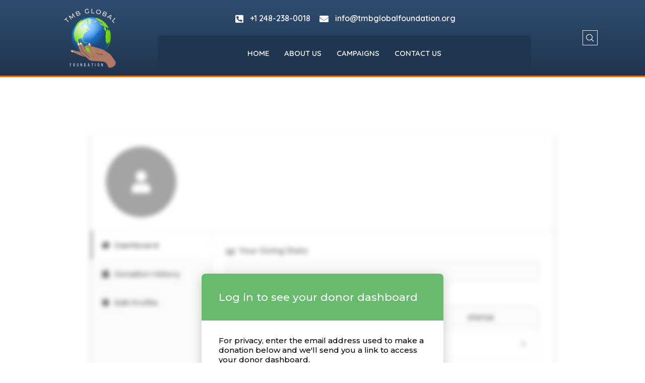

--- FILE ---
content_type: text/css
request_url: https://tmbglobalfoundation.org/wp-content/uploads/elementor/css/post-55.css?ver=1732327721
body_size: 357
content:
.elementor-kit-55{--e-global-color-primary:#E96A04;--e-global-color-secondary:#1EB8AE;--e-global-color-text:#7D8289;--e-global-color-accent:#E96A04;--e-global-color-2238290:#20354F;--e-global-color-ff71543:#FFFFFF;--e-global-color-41fffb8:#000000;--e-global-typography-primary-font-family:"Quicksand";--e-global-typography-primary-font-weight:600;--e-global-typography-secondary-font-family:"Quicksand";--e-global-typography-secondary-font-weight:400;--e-global-typography-text-font-family:"Quicksand";--e-global-typography-text-font-size:16px;--e-global-typography-text-font-weight:500;--e-global-typography-accent-font-family:"Quicksand";--e-global-typography-accent-font-size:14px;--e-global-typography-accent-font-weight:500;color:var( --e-global-color-text );font-family:"Quicksand", Sans-serif;font-size:18px;font-weight:500;line-height:1.5em;}.elementor-kit-55 button,.elementor-kit-55 input[type="button"],.elementor-kit-55 input[type="submit"],.elementor-kit-55 .elementor-button{background-color:var( --e-global-color-2238290 );font-family:"Quicksand", Sans-serif;font-size:14px;font-weight:700;text-transform:uppercase;letter-spacing:1.5px;color:var( --e-global-color-primary );border-style:solid;border-width:2px 2px 2px 2px;border-color:var( --e-global-color-ff71543 );border-radius:5px 5px 5px 5px;padding:15px 35px 15px 35px;}.elementor-kit-55 button:hover,.elementor-kit-55 button:focus,.elementor-kit-55 input[type="button"]:hover,.elementor-kit-55 input[type="button"]:focus,.elementor-kit-55 input[type="submit"]:hover,.elementor-kit-55 input[type="submit"]:focus,.elementor-kit-55 .elementor-button:hover,.elementor-kit-55 .elementor-button:focus{background-color:var( --e-global-color-primary );color:var( --e-global-color-ff71543 );}.elementor-kit-55 e-page-transition{background-color:#FFBC7D;}.elementor-kit-55 h1{color:var( --e-global-color-ff71543 );font-family:"Quicksand", Sans-serif;font-size:80px;font-weight:700;text-transform:capitalize;line-height:1em;}.elementor-kit-55 h2{color:var( --e-global-color-2238290 );font-family:"Quicksand", Sans-serif;font-size:50px;font-weight:700;text-transform:capitalize;line-height:1.2em;}.elementor-kit-55 h3{color:var( --e-global-color-ff71543 );font-family:"Quicksand", Sans-serif;font-size:40px;font-weight:700;text-transform:capitalize;line-height:1.2em;}.elementor-kit-55 h4{color:var( --e-global-color-2238290 );font-family:"Quicksand", Sans-serif;font-size:30px;font-weight:700;line-height:1.2em;}.elementor-kit-55 h5{color:var( --e-global-color-2238290 );font-family:"Quicksand", Sans-serif;font-size:26px;font-weight:700;text-transform:capitalize;line-height:1.2em;}.elementor-kit-55 h6{color:var( --e-global-color-2238290 );font-family:"Quicksand", Sans-serif;font-size:22px;font-weight:700;line-height:1.2em;}.elementor-section.elementor-section-boxed > .elementor-container{max-width:1140px;}.e-con{--container-max-width:1140px;}.elementor-widget:not(:last-child){margin-block-end:0px;}.elementor-element{--widgets-spacing:0px 0px;}{}h1.entry-title{display:var(--page-title-display);}.site-header{padding-right:0px;padding-left:0px;}@media(max-width:1024px){.elementor-kit-55 h1{font-size:55px;}.elementor-kit-55 h2{font-size:36px;}.elementor-kit-55 h4{font-size:22px;}.elementor-section.elementor-section-boxed > .elementor-container{max-width:1024px;}.e-con{--container-max-width:1024px;}}@media(max-width:767px){.elementor-kit-55 h1{font-size:42px;}.elementor-section.elementor-section-boxed > .elementor-container{max-width:767px;}.e-con{--container-max-width:767px;}}

--- FILE ---
content_type: text/css
request_url: https://tmbglobalfoundation.org/wp-content/uploads/elementor/css/post-27.css?ver=1732370856
body_size: 1335
content:
.elementor-27 .elementor-element.elementor-element-3efac4df > .elementor-container > .elementor-column > .elementor-widget-wrap{align-content:center;align-items:center;}.elementor-27 .elementor-element.elementor-element-3efac4df:not(.elementor-motion-effects-element-type-background), .elementor-27 .elementor-element.elementor-element-3efac4df > .elementor-motion-effects-container > .elementor-motion-effects-layer{background-color:transparent;background-image:linear-gradient(180deg, #2F4C71 0%, var( --e-global-color-2238290 ) 100%);}.elementor-27 .elementor-element.elementor-element-3efac4df{border-style:solid;border-width:0px 0px 3px 0px;border-color:var( --e-global-color-accent );transition:background 0.3s, border 0.3s, border-radius 0.3s, box-shadow 0.3s;padding:10px 0px 10px 0px;}.elementor-27 .elementor-element.elementor-element-3efac4df > .elementor-background-overlay{transition:background 0.3s, border-radius 0.3s, opacity 0.3s;}.elementor-27 .elementor-element.elementor-element-6fc11a95 > .elementor-widget-wrap > .elementor-widget:not(.elementor-widget__width-auto):not(.elementor-widget__width-initial):not(:last-child):not(.elementor-absolute){margin-bottom:0px;}.elementor-27 .elementor-element.elementor-element-6fc11a95 > .elementor-element-populated{padding:0px 15px 0px 15px;}.elementor-27 .elementor-element.elementor-element-ecd35df > .elementor-widget-container{margin:-20px 0px -40px 0px;padding:0px 0px 0px 0px;}.elementor-27 .elementor-element.elementor-element-ecd35df{text-align:left;}.elementor-27 .elementor-element.elementor-element-ecd35df img{width:190px;}.elementor-bc-flex-widget .elementor-27 .elementor-element.elementor-element-7a4af3d0.elementor-column .elementor-widget-wrap{align-items:flex-end;}.elementor-27 .elementor-element.elementor-element-7a4af3d0.elementor-column.elementor-element[data-element_type="column"] > .elementor-widget-wrap.elementor-element-populated{align-content:flex-end;align-items:flex-end;}.elementor-27 .elementor-element.elementor-element-7a4af3d0 > .elementor-widget-wrap > .elementor-widget:not(.elementor-widget__width-auto):not(.elementor-widget__width-initial):not(:last-child):not(.elementor-absolute){margin-bottom:0px;}.elementor-27 .elementor-element.elementor-element-7a4af3d0 > .elementor-element-populated{padding:0px 15px 0px 15px;}.elementor-27 .elementor-element.elementor-element-4532528 > .elementor-widget-container{margin:0px 0px 20px 0px;}.elementor-27 .elementor-element.elementor-element-4532528 .elementor-icon-list-icon i{color:var( --e-global-color-ff71543 );transition:color 0.3s;}.elementor-27 .elementor-element.elementor-element-4532528 .elementor-icon-list-icon svg{fill:var( --e-global-color-ff71543 );transition:fill 0.3s;}.elementor-27 .elementor-element.elementor-element-4532528 .elementor-icon-list-item:hover .elementor-icon-list-icon i{color:var( --e-global-color-accent );}.elementor-27 .elementor-element.elementor-element-4532528 .elementor-icon-list-item:hover .elementor-icon-list-icon svg{fill:var( --e-global-color-accent );}.elementor-27 .elementor-element.elementor-element-4532528{--e-icon-list-icon-size:18px;--icon-vertical-offset:0px;}.elementor-27 .elementor-element.elementor-element-4532528 .elementor-icon-list-icon{padding-right:5px;}.elementor-27 .elementor-element.elementor-element-4532528 .elementor-icon-list-item > .elementor-icon-list-text, .elementor-27 .elementor-element.elementor-element-4532528 .elementor-icon-list-item > a{font-size:16px;font-weight:600;}.elementor-27 .elementor-element.elementor-element-4532528 .elementor-icon-list-text{color:var( --e-global-color-ff71543 );transition:color 0.3s;}.elementor-27 .elementor-element.elementor-element-4532528 .elementor-icon-list-item:hover .elementor-icon-list-text{color:var( --e-global-color-accent );}.elementor-27 .elementor-element.elementor-element-7f6843ea .elementskit-menu-container{background-color:var( --e-global-color-2238290 );height:70px;border-radius:10px 10px 0px 0px;}.elementor-27 .elementor-element.elementor-element-7f6843ea .elementskit-menu-hamburger:hover{background-color:#ff5e13;}.elementor-27 .elementor-element.elementor-element-7f6843ea{z-index:15;}.elementor-27 .elementor-element.elementor-element-7f6843ea .elementskit-navbar-nav > li > a{font-family:"Quicksand", Sans-serif;font-size:15px;font-weight:600;text-transform:uppercase;color:var( --e-global-color-ff71543 );padding:0px 15px 0px 15px;}.elementor-27 .elementor-element.elementor-element-7f6843ea .elementskit-navbar-nav > li > a:hover{color:var( --e-global-color-accent );}.elementor-27 .elementor-element.elementor-element-7f6843ea .elementskit-navbar-nav > li > a:focus{color:var( --e-global-color-accent );}.elementor-27 .elementor-element.elementor-element-7f6843ea .elementskit-navbar-nav > li > a:active{color:var( --e-global-color-accent );}.elementor-27 .elementor-element.elementor-element-7f6843ea .elementskit-navbar-nav > li:hover > a{color:var( --e-global-color-accent );}.elementor-27 .elementor-element.elementor-element-7f6843ea .elementskit-navbar-nav > li:hover > a .elementskit-submenu-indicator{color:var( --e-global-color-accent );}.elementor-27 .elementor-element.elementor-element-7f6843ea .elementskit-navbar-nav > li > a:hover .elementskit-submenu-indicator{color:var( --e-global-color-accent );}.elementor-27 .elementor-element.elementor-element-7f6843ea .elementskit-navbar-nav > li > a:focus .elementskit-submenu-indicator{color:var( --e-global-color-accent );}.elementor-27 .elementor-element.elementor-element-7f6843ea .elementskit-navbar-nav > li > a:active .elementskit-submenu-indicator{color:var( --e-global-color-accent );}.elementor-27 .elementor-element.elementor-element-7f6843ea .elementskit-navbar-nav > li.current-menu-item > a{color:var( --e-global-color-ff71543 );}.elementor-27 .elementor-element.elementor-element-7f6843ea .elementskit-navbar-nav > li.current-menu-ancestor > a{color:var( --e-global-color-ff71543 );}.elementor-27 .elementor-element.elementor-element-7f6843ea .elementskit-navbar-nav > li.current-menu-ancestor > a .elementskit-submenu-indicator{color:var( --e-global-color-ff71543 );}.elementor-27 .elementor-element.elementor-element-7f6843ea .elementskit-navbar-nav > li > a .elementskit-submenu-indicator{color:var( --e-global-color-ff71543 );fill:var( --e-global-color-ff71543 );}.elementor-27 .elementor-element.elementor-element-7f6843ea .elementskit-navbar-nav > li > a .ekit-submenu-indicator-icon{color:var( --e-global-color-ff71543 );fill:var( --e-global-color-ff71543 );}.elementor-27 .elementor-element.elementor-element-7f6843ea .elementskit-navbar-nav .elementskit-submenu-panel > li > a{font-family:"Roboto", Sans-serif;font-size:15px;font-weight:400;padding:6px 0px 7px 0px;color:#000000;}.elementor-27 .elementor-element.elementor-element-7f6843ea .elementskit-navbar-nav .elementskit-submenu-panel > li > a:hover{color:#121147;}.elementor-27 .elementor-element.elementor-element-7f6843ea .elementskit-navbar-nav .elementskit-submenu-panel > li > a:focus{color:#121147;}.elementor-27 .elementor-element.elementor-element-7f6843ea .elementskit-navbar-nav .elementskit-submenu-panel > li > a:active{color:#121147;}.elementor-27 .elementor-element.elementor-element-7f6843ea .elementskit-navbar-nav .elementskit-submenu-panel > li:hover > a{color:#121147;}.elementor-27 .elementor-element.elementor-element-7f6843ea .elementskit-navbar-nav .elementskit-submenu-panel > li.current-menu-item > a{color:#707070 !important;}.elementor-27 .elementor-element.elementor-element-7f6843ea .elementskit-submenu-panel{padding:15px 15px 15px 25px;}.elementor-27 .elementor-element.elementor-element-7f6843ea .elementskit-navbar-nav .elementskit-submenu-panel{border-radius:0px 0px 0px 0px;min-width:220px;box-shadow:0px 0px 10px 0px rgba(0,0,0,0.12);}.elementor-27 .elementor-element.elementor-element-7f6843ea .elementskit-menu-hamburger{float:right;border-style:solid;border-color:var( --e-global-color-ff71543 );}.elementor-27 .elementor-element.elementor-element-7f6843ea .elementskit-menu-hamburger .elementskit-menu-hamburger-icon{background-color:var( --e-global-color-ff71543 );}.elementor-27 .elementor-element.elementor-element-7f6843ea .elementskit-menu-hamburger > .ekit-menu-icon{color:var( --e-global-color-ff71543 );}.elementor-27 .elementor-element.elementor-element-7f6843ea .elementskit-menu-hamburger:hover .elementskit-menu-hamburger-icon{background-color:rgba(255,255,255,0.5);}.elementor-27 .elementor-element.elementor-element-7f6843ea .elementskit-menu-hamburger:hover > .ekit-menu-icon{color:rgba(255,255,255,0.5);}.elementor-27 .elementor-element.elementor-element-7f6843ea .elementskit-menu-close{border-style:solid;border-color:var( --e-global-color-ff71543 );color:#ff5e13;}.elementor-27 .elementor-element.elementor-element-7f6843ea .elementskit-menu-close:hover{color:var( --e-global-color-ff71543 );}.elementor-27 .elementor-element.elementor-element-16fdf4ce.elementor-column > .elementor-widget-wrap{justify-content:flex-end;}.elementor-27 .elementor-element.elementor-element-16fdf4ce > .elementor-widget-wrap > .elementor-widget:not(.elementor-widget__width-auto):not(.elementor-widget__width-initial):not(:last-child):not(.elementor-absolute){margin-bottom:0px;}.elementor-27 .elementor-element.elementor-element-16fdf4ce > .elementor-element-populated{padding:0px 15px 0px 15px;}.elementor-27 .elementor-element.elementor-element-30c057e > .elementor-widget-container{margin:0px 0px 20px 0px;}.elementor-27 .elementor-element.elementor-element-30c057e .elementor-icon-list-icon i{color:var( --e-global-color-ff71543 );transition:color 0.3s;}.elementor-27 .elementor-element.elementor-element-30c057e .elementor-icon-list-icon svg{fill:var( --e-global-color-ff71543 );transition:fill 0.3s;}.elementor-27 .elementor-element.elementor-element-30c057e .elementor-icon-list-item:hover .elementor-icon-list-icon i{color:var( --e-global-color-accent );}.elementor-27 .elementor-element.elementor-element-30c057e .elementor-icon-list-item:hover .elementor-icon-list-icon svg{fill:var( --e-global-color-accent );}.elementor-27 .elementor-element.elementor-element-30c057e{--e-icon-list-icon-size:18px;--icon-vertical-offset:0px;}.elementor-27 .elementor-element.elementor-element-30c057e .elementor-icon-list-icon{padding-right:5px;}.elementor-27 .elementor-element.elementor-element-30c057e .elementor-icon-list-item > .elementor-icon-list-text, .elementor-27 .elementor-element.elementor-element-30c057e .elementor-icon-list-item > a{font-size:16px;font-weight:600;}.elementor-27 .elementor-element.elementor-element-30c057e .elementor-icon-list-text{color:var( --e-global-color-ff71543 );transition:color 0.3s;}.elementor-27 .elementor-element.elementor-element-30c057e .elementor-icon-list-item:hover .elementor-icon-list-text{color:var( --e-global-color-accent );}.elementor-27 .elementor-element.elementor-element-4f00af79{width:auto;max-width:auto;}.elementor-27 .elementor-element.elementor-element-4f00af79 > .elementor-widget-container{margin:0px 0px 0px 20px;}.elementor-27 .elementor-element.elementor-element-4f00af79 .ekit_navsearch-button{font-size:16px;border-style:solid;border-width:1px 1px 1px 1px;border-color:#EAEBF1;margin:5px 5px 5px 5px;padding:0px 0px 0px 0px;width:30px;height:30px;line-height:30px;text-align:center;}.elementor-27 .elementor-element.elementor-element-4f00af79 .ekit_navsearch-button svg{max-width:16px;}.elementor-27 .elementor-element.elementor-element-4f00af79 .ekit_navsearch-button, .elementor-27 .elementor-element.elementor-element-4f00af79 .ekit_search-button i{color:var( --e-global-color-ff71543 );}.elementor-27 .elementor-element.elementor-element-4f00af79 .ekit_navsearch-button svg path, .elementor-27 .elementor-element.elementor-element-4f00af79 .ekit_search-button svg path{stroke:var( --e-global-color-ff71543 );fill:var( --e-global-color-ff71543 );}@media(max-width:1024px){.elementor-bc-flex-widget .elementor-27 .elementor-element.elementor-element-7a4af3d0.elementor-column .elementor-widget-wrap{align-items:center;}.elementor-27 .elementor-element.elementor-element-7a4af3d0.elementor-column.elementor-element[data-element_type="column"] > .elementor-widget-wrap.elementor-element-populated{align-content:center;align-items:center;}.elementor-27 .elementor-element.elementor-element-4532528 > .elementor-widget-container{margin:0px 0px 20px 0px;}.elementor-27 .elementor-element.elementor-element-7f6843ea .elementskit-nav-identity-panel{padding:10px 0px 10px 0px;}.elementor-27 .elementor-element.elementor-element-7f6843ea .elementskit-menu-container{max-width:350px;border-radius:0px 0px 0px 0px;}.elementor-27 .elementor-element.elementor-element-7f6843ea .elementskit-navbar-nav > li > a{color:var( --e-global-color-ff71543 );padding:10px 15px 10px 15px;}.elementor-27 .elementor-element.elementor-element-7f6843ea .elementskit-navbar-nav > li > a:hover{color:var( --e-global-color-accent );}.elementor-27 .elementor-element.elementor-element-7f6843ea .elementskit-navbar-nav > li > a:focus{color:var( --e-global-color-accent );}.elementor-27 .elementor-element.elementor-element-7f6843ea .elementskit-navbar-nav > li > a:active{color:var( --e-global-color-accent );}.elementor-27 .elementor-element.elementor-element-7f6843ea .elementskit-navbar-nav > li:hover > a{color:var( --e-global-color-accent );}.elementor-27 .elementor-element.elementor-element-7f6843ea .elementskit-navbar-nav > li:hover > a .elementskit-submenu-indicator{color:var( --e-global-color-accent );}.elementor-27 .elementor-element.elementor-element-7f6843ea .elementskit-navbar-nav > li > a:hover .elementskit-submenu-indicator{color:var( --e-global-color-accent );}.elementor-27 .elementor-element.elementor-element-7f6843ea .elementskit-navbar-nav > li > a:focus .elementskit-submenu-indicator{color:var( --e-global-color-accent );}.elementor-27 .elementor-element.elementor-element-7f6843ea .elementskit-navbar-nav > li > a:active .elementskit-submenu-indicator{color:var( --e-global-color-accent );}.elementor-27 .elementor-element.elementor-element-7f6843ea .elementskit-navbar-nav > li.current-menu-item > a{color:var( --e-global-color-ff71543 );}.elementor-27 .elementor-element.elementor-element-7f6843ea .elementskit-navbar-nav > li.current-menu-ancestor > a{color:var( --e-global-color-ff71543 );}.elementor-27 .elementor-element.elementor-element-7f6843ea .elementskit-navbar-nav > li.current-menu-ancestor > a .elementskit-submenu-indicator{color:var( --e-global-color-ff71543 );}.elementor-27 .elementor-element.elementor-element-7f6843ea .elementskit-navbar-nav .elementskit-submenu-panel > li > a{padding:15px 15px 15px 15px;}.elementor-27 .elementor-element.elementor-element-7f6843ea .elementskit-navbar-nav .elementskit-submenu-panel{border-radius:0px 0px 0px 0px;}.elementor-27 .elementor-element.elementor-element-7f6843ea .elementskit-menu-hamburger{padding:8px 8px 8px 8px;width:45px;border-radius:3px;}.elementor-27 .elementor-element.elementor-element-7f6843ea .elementskit-menu-close{padding:8px 8px 8px 8px;margin:12px 12px 12px 12px;width:45px;border-radius:3px;}.elementor-27 .elementor-element.elementor-element-7f6843ea .elementskit-nav-logo > img{max-width:150px;max-height:150px;}.elementor-27 .elementor-element.elementor-element-7f6843ea .elementskit-nav-logo{margin:0px 0px 0px 0px;padding:0px 0px 0px 0px;}.elementor-27 .elementor-element.elementor-element-30c057e > .elementor-widget-container{margin:0px 0px 20px 0px;}}@media(min-width:768px){.elementor-27 .elementor-element.elementor-element-6fc11a95{width:20%;}.elementor-27 .elementor-element.elementor-element-7a4af3d0{width:67.664%;}.elementor-27 .elementor-element.elementor-element-16fdf4ce{width:12%;}}@media(max-width:1024px) and (min-width:768px){.elementor-27 .elementor-element.elementor-element-6fc11a95{width:30%;}.elementor-27 .elementor-element.elementor-element-16fdf4ce{width:100%;}}@media(max-width:767px){.elementor-27 .elementor-element.elementor-element-6fc11a95{width:60%;}.elementor-bc-flex-widget .elementor-27 .elementor-element.elementor-element-6fc11a95.elementor-column .elementor-widget-wrap{align-items:center;}.elementor-27 .elementor-element.elementor-element-6fc11a95.elementor-column.elementor-element[data-element_type="column"] > .elementor-widget-wrap.elementor-element-populated{align-content:center;align-items:center;}.elementor-27 .elementor-element.elementor-element-6fc11a95 > .elementor-element-populated{padding:0px 0px 0px 0px;}.elementor-27 .elementor-element.elementor-element-ecd35df > .elementor-widget-container{margin:-20px -20px -40px -20px;}.elementor-27 .elementor-element.elementor-element-ecd35df{text-align:center;}.elementor-27 .elementor-element.elementor-element-7a4af3d0{width:40%;}.elementor-bc-flex-widget .elementor-27 .elementor-element.elementor-element-7a4af3d0.elementor-column .elementor-widget-wrap{align-items:center;}.elementor-27 .elementor-element.elementor-element-7a4af3d0.elementor-column.elementor-element[data-element_type="column"] > .elementor-widget-wrap.elementor-element-populated{align-content:center;align-items:center;}.elementor-27 .elementor-element.elementor-element-4532528 > .elementor-widget-container{margin:15px 0px 15px 0px;}.elementor-27 .elementor-element.elementor-element-4532528{--e-icon-list-icon-size:20px;}.elementor-27 .elementor-element.elementor-element-4532528 .elementor-icon-list-item > .elementor-icon-list-text, .elementor-27 .elementor-element.elementor-element-4532528 .elementor-icon-list-item > a{font-size:16px;line-height:1.5em;}.elementor-27 .elementor-element.elementor-element-7f6843ea > .elementor-widget-container{margin:0px 30px 0px 0px;}.elementor-27 .elementor-element.elementor-element-7f6843ea .elementskit-menu-container{background-color:var( --e-global-color-2238290 );}.elementor-27 .elementor-element.elementor-element-7f6843ea .elementskit-navbar-nav > li > a{color:var( --e-global-color-ff71543 );}.elementor-27 .elementor-element.elementor-element-7f6843ea .elementskit-navbar-nav > li > a .elementskit-submenu-indicator{color:var( --e-global-color-ff71543 );fill:var( --e-global-color-ff71543 );}.elementor-27 .elementor-element.elementor-element-7f6843ea .elementskit-navbar-nav > li > a .ekit-submenu-indicator-icon{color:var( --e-global-color-ff71543 );fill:var( --e-global-color-ff71543 );}.elementor-27 .elementor-element.elementor-element-7f6843ea .elementskit-menu-hamburger{float:right;border-width:2px 2px 2px 2px;}.elementor-27 .elementor-element.elementor-element-7f6843ea .elementskit-menu-close{font-size:16px;border-width:2px 2px 2px 2px;}.elementor-27 .elementor-element.elementor-element-7f6843ea .elementskit-nav-logo > img{max-width:150px;max-height:150px;}.elementor-27 .elementor-element.elementor-element-30c057e > .elementor-widget-container{margin:30px 0px 15px 0px;}.elementor-27 .elementor-element.elementor-element-30c057e{--e-icon-list-icon-size:20px;}.elementor-27 .elementor-element.elementor-element-30c057e .elementor-icon-list-item > .elementor-icon-list-text, .elementor-27 .elementor-element.elementor-element-30c057e .elementor-icon-list-item > a{font-size:16px;line-height:1.5em;}}

--- FILE ---
content_type: text/css
request_url: https://tmbglobalfoundation.org/wp-content/uploads/elementor/css/post-927.css?ver=1732314569
body_size: 1118
content:
.elementor-927 .elementor-element.elementor-element-f17ee3c:not(.elementor-motion-effects-element-type-background), .elementor-927 .elementor-element.elementor-element-f17ee3c > .elementor-motion-effects-container > .elementor-motion-effects-layer{background-color:transparent;background-image:linear-gradient(180deg, #2E4F78 0%, var( --e-global-color-2238290 ) 100%);}.elementor-927 .elementor-element.elementor-element-f17ee3c > .elementor-background-overlay{opacity:0.6;transition:background 0.3s, border-radius 0.3s, opacity 0.3s;}.elementor-927 .elementor-element.elementor-element-f17ee3c{border-style:solid;border-width:3px 0px 0px 0px;border-color:var( --e-global-color-accent );transition:background 0.3s, border 0.3s, border-radius 0.3s, box-shadow 0.3s;padding:80px 0px 80px 0px;}.elementor-927 .elementor-element.elementor-element-56de8b6 > .elementor-widget-container{margin:-50px 0px -50px 0px;}.elementor-927 .elementor-element.elementor-element-56de8b6{text-align:left;}.elementor-927 .elementor-element.elementor-element-0f80a29 > .elementor-widget-container{margin:15px 0px 15px 0px;}.elementor-927 .elementor-element.elementor-element-0f80a29{text-align:center;}.elementor-927 .elementor-element.elementor-element-0f80a29 .elementor-heading-title{color:var( --e-global-color-ff71543 );font-size:15px;line-height:1.2em;}.elementor-927 .elementor-element.elementor-element-dba8fcc > .elementor-element-populated{margin:0px 0px 0px 40px;--e-column-margin-right:0px;--e-column-margin-left:40px;}.elementor-927 .elementor-element.elementor-element-6abee60 > .elementor-widget-container{margin:0px 0px 40px 0px;}.elementor-927 .elementor-element.elementor-element-6abee60 .elementor-heading-title{color:var( --e-global-color-ff71543 );}.elementor-927 .elementor-element.elementor-element-ce22a6f .elementor-icon-list-items:not(.elementor-inline-items) .elementor-icon-list-item:not(:last-child){padding-bottom:calc(15px/2);}.elementor-927 .elementor-element.elementor-element-ce22a6f .elementor-icon-list-items:not(.elementor-inline-items) .elementor-icon-list-item:not(:first-child){margin-top:calc(15px/2);}.elementor-927 .elementor-element.elementor-element-ce22a6f .elementor-icon-list-items.elementor-inline-items .elementor-icon-list-item{margin-right:calc(15px/2);margin-left:calc(15px/2);}.elementor-927 .elementor-element.elementor-element-ce22a6f .elementor-icon-list-items.elementor-inline-items{margin-right:calc(-15px/2);margin-left:calc(-15px/2);}body.rtl .elementor-927 .elementor-element.elementor-element-ce22a6f .elementor-icon-list-items.elementor-inline-items .elementor-icon-list-item:after{left:calc(-15px/2);}body:not(.rtl) .elementor-927 .elementor-element.elementor-element-ce22a6f .elementor-icon-list-items.elementor-inline-items .elementor-icon-list-item:after{right:calc(-15px/2);}.elementor-927 .elementor-element.elementor-element-ce22a6f .elementor-icon-list-icon i{color:var( --e-global-color-secondary );transition:color 0.3s;}.elementor-927 .elementor-element.elementor-element-ce22a6f .elementor-icon-list-icon svg{fill:var( --e-global-color-secondary );transition:fill 0.3s;}.elementor-927 .elementor-element.elementor-element-ce22a6f{--e-icon-list-icon-size:18px;--e-icon-list-icon-align:left;--e-icon-list-icon-margin:0 calc(var(--e-icon-list-icon-size, 1em) * 0.25) 0 0;--icon-vertical-offset:0px;}.elementor-927 .elementor-element.elementor-element-ce22a6f .elementor-icon-list-icon{padding-right:0px;}.elementor-927 .elementor-element.elementor-element-ce22a6f .elementor-icon-list-item > .elementor-icon-list-text, .elementor-927 .elementor-element.elementor-element-ce22a6f .elementor-icon-list-item > a{font-size:16px;}.elementor-927 .elementor-element.elementor-element-ce22a6f .elementor-icon-list-text{color:#EDEDED;transition:color 0.3s;}.elementor-927 .elementor-element.elementor-element-ce22a6f .elementor-icon-list-item:hover .elementor-icon-list-text{color:var( --e-global-color-primary );}.elementor-927 .elementor-element.elementor-element-9cfd3a7 > .elementor-element-populated{margin:0px 0px 0px 40px;--e-column-margin-right:0px;--e-column-margin-left:40px;}.elementor-927 .elementor-element.elementor-element-f1902f4 > .elementor-widget-container{margin:0px 0px 40px 0px;}.elementor-927 .elementor-element.elementor-element-f1902f4 .elementor-heading-title{color:var( --e-global-color-ff71543 );}.elementor-927 .elementor-element.elementor-element-ee41bb0 .elementor-icon-list-items:not(.elementor-inline-items) .elementor-icon-list-item:not(:last-child){padding-bottom:calc(15px/2);}.elementor-927 .elementor-element.elementor-element-ee41bb0 .elementor-icon-list-items:not(.elementor-inline-items) .elementor-icon-list-item:not(:first-child){margin-top:calc(15px/2);}.elementor-927 .elementor-element.elementor-element-ee41bb0 .elementor-icon-list-items.elementor-inline-items .elementor-icon-list-item{margin-right:calc(15px/2);margin-left:calc(15px/2);}.elementor-927 .elementor-element.elementor-element-ee41bb0 .elementor-icon-list-items.elementor-inline-items{margin-right:calc(-15px/2);margin-left:calc(-15px/2);}body.rtl .elementor-927 .elementor-element.elementor-element-ee41bb0 .elementor-icon-list-items.elementor-inline-items .elementor-icon-list-item:after{left:calc(-15px/2);}body:not(.rtl) .elementor-927 .elementor-element.elementor-element-ee41bb0 .elementor-icon-list-items.elementor-inline-items .elementor-icon-list-item:after{right:calc(-15px/2);}.elementor-927 .elementor-element.elementor-element-ee41bb0 .elementor-icon-list-icon i{color:var( --e-global-color-secondary );transition:color 0.3s;}.elementor-927 .elementor-element.elementor-element-ee41bb0 .elementor-icon-list-icon svg{fill:var( --e-global-color-secondary );transition:fill 0.3s;}.elementor-927 .elementor-element.elementor-element-ee41bb0{--e-icon-list-icon-size:18px;--e-icon-list-icon-align:left;--e-icon-list-icon-margin:0 calc(var(--e-icon-list-icon-size, 1em) * 0.25) 0 0;--icon-vertical-offset:0px;}.elementor-927 .elementor-element.elementor-element-ee41bb0 .elementor-icon-list-icon{padding-right:0px;}.elementor-927 .elementor-element.elementor-element-ee41bb0 .elementor-icon-list-item > .elementor-icon-list-text, .elementor-927 .elementor-element.elementor-element-ee41bb0 .elementor-icon-list-item > a{font-size:16px;}.elementor-927 .elementor-element.elementor-element-ee41bb0 .elementor-icon-list-text{color:#EDEDED;transition:color 0.3s;}.elementor-927 .elementor-element.elementor-element-ee41bb0 .elementor-icon-list-item:hover .elementor-icon-list-text{color:var( --e-global-color-primary );}.elementor-927 .elementor-element.elementor-element-081dca2 > .elementor-element-populated{margin:0px 0px 0px 40px;--e-column-margin-right:0px;--e-column-margin-left:40px;}.elementor-927 .elementor-element.elementor-element-7dc3733 > .elementor-widget-container{margin:0px 0px 40px 0px;}.elementor-927 .elementor-element.elementor-element-7dc3733 .elementor-heading-title{color:var( --e-global-color-ff71543 );}.elementor-927 .elementor-element.elementor-element-e776f72 .elementor-icon-list-items:not(.elementor-inline-items) .elementor-icon-list-item:not(:last-child){padding-bottom:calc(15px/2);}.elementor-927 .elementor-element.elementor-element-e776f72 .elementor-icon-list-items:not(.elementor-inline-items) .elementor-icon-list-item:not(:first-child){margin-top:calc(15px/2);}.elementor-927 .elementor-element.elementor-element-e776f72 .elementor-icon-list-items.elementor-inline-items .elementor-icon-list-item{margin-right:calc(15px/2);margin-left:calc(15px/2);}.elementor-927 .elementor-element.elementor-element-e776f72 .elementor-icon-list-items.elementor-inline-items{margin-right:calc(-15px/2);margin-left:calc(-15px/2);}body.rtl .elementor-927 .elementor-element.elementor-element-e776f72 .elementor-icon-list-items.elementor-inline-items .elementor-icon-list-item:after{left:calc(-15px/2);}body:not(.rtl) .elementor-927 .elementor-element.elementor-element-e776f72 .elementor-icon-list-items.elementor-inline-items .elementor-icon-list-item:after{right:calc(-15px/2);}.elementor-927 .elementor-element.elementor-element-e776f72 .elementor-icon-list-icon i{color:var( --e-global-color-secondary );transition:color 0.3s;}.elementor-927 .elementor-element.elementor-element-e776f72 .elementor-icon-list-icon svg{fill:var( --e-global-color-secondary );transition:fill 0.3s;}.elementor-927 .elementor-element.elementor-element-e776f72{--e-icon-list-icon-size:18px;--e-icon-list-icon-align:left;--e-icon-list-icon-margin:0 calc(var(--e-icon-list-icon-size, 1em) * 0.25) 0 0;--icon-vertical-offset:0px;}.elementor-927 .elementor-element.elementor-element-e776f72 .elementor-icon-list-icon{padding-right:0px;}.elementor-927 .elementor-element.elementor-element-e776f72 .elementor-icon-list-item > .elementor-icon-list-text, .elementor-927 .elementor-element.elementor-element-e776f72 .elementor-icon-list-item > a{font-size:16px;}.elementor-927 .elementor-element.elementor-element-e776f72 .elementor-icon-list-text{color:#EDEDED;transition:color 0.3s;}.elementor-927 .elementor-element.elementor-element-e776f72 .elementor-icon-list-item:hover .elementor-icon-list-text{color:var( --e-global-color-primary );}.elementor-927 .elementor-element.elementor-element-9115446 > .elementor-widget-container{margin:0px 0px 10px 0px;}.elementor-927 .elementor-element.elementor-element-9115446{text-align:center;}.elementor-927 .elementor-element.elementor-element-9115446 .elementor-heading-title{color:var( --e-global-color-ff71543 );}.elementor-927 .elementor-element.elementor-element-4098aad > .elementor-widget-container{margin:0px 0px 20px 0px;}.elementor-927 .elementor-element.elementor-element-4098aad{text-align:center;}.elementor-927 .elementor-element.elementor-element-4098aad .elementor-heading-title{color:#E96A04;font-size:13px;}.elementor-927 .elementor-element.elementor-element-e10ee06 .elementor-field-group{padding-right:calc( 10px/2 );padding-left:calc( 10px/2 );margin-bottom:10px;}.elementor-927 .elementor-element.elementor-element-e10ee06 .elementor-form-fields-wrapper{margin-left:calc( -10px/2 );margin-right:calc( -10px/2 );margin-bottom:-10px;}.elementor-927 .elementor-element.elementor-element-e10ee06 .elementor-field-group.recaptcha_v3-bottomleft, .elementor-927 .elementor-element.elementor-element-e10ee06 .elementor-field-group.recaptcha_v3-bottomright{margin-bottom:0;}body.rtl .elementor-927 .elementor-element.elementor-element-e10ee06 .elementor-labels-inline .elementor-field-group > label{padding-left:0px;}body:not(.rtl) .elementor-927 .elementor-element.elementor-element-e10ee06 .elementor-labels-inline .elementor-field-group > label{padding-right:0px;}body .elementor-927 .elementor-element.elementor-element-e10ee06 .elementor-labels-above .elementor-field-group > label{padding-bottom:0px;}.elementor-927 .elementor-element.elementor-element-e10ee06 .elementor-field-type-html{padding-bottom:0px;}.elementor-927 .elementor-element.elementor-element-e10ee06 .elementor-field-group:not(.elementor-field-type-upload) .elementor-field:not(.elementor-select-wrapper){background-color:#ffffff;}.elementor-927 .elementor-element.elementor-element-e10ee06 .elementor-field-group .elementor-select-wrapper select{background-color:#ffffff;}.elementor-927 .elementor-element.elementor-element-e10ee06 .e-form__buttons__wrapper__button-next{color:#ffffff;}.elementor-927 .elementor-element.elementor-element-e10ee06 .elementor-button[type="submit"]{color:#ffffff;}.elementor-927 .elementor-element.elementor-element-e10ee06 .elementor-button[type="submit"] svg *{fill:#ffffff;}.elementor-927 .elementor-element.elementor-element-e10ee06 .e-form__buttons__wrapper__button-previous{color:#ffffff;}.elementor-927 .elementor-element.elementor-element-e10ee06 .e-form__buttons__wrapper__button-next:hover{color:#ffffff;}.elementor-927 .elementor-element.elementor-element-e10ee06 .elementor-button[type="submit"]:hover{color:#ffffff;}.elementor-927 .elementor-element.elementor-element-e10ee06 .elementor-button[type="submit"]:hover svg *{fill:#ffffff;}.elementor-927 .elementor-element.elementor-element-e10ee06 .e-form__buttons__wrapper__button-previous:hover{color:#ffffff;}.elementor-927 .elementor-element.elementor-element-e10ee06{--e-form-steps-indicators-spacing:20px;--e-form-steps-indicator-padding:30px;--e-form-steps-indicator-inactive-secondary-color:#ffffff;--e-form-steps-indicator-active-secondary-color:#ffffff;--e-form-steps-indicator-completed-secondary-color:#ffffff;--e-form-steps-divider-width:1px;--e-form-steps-divider-gap:10px;}.elementor-927 .elementor-element.elementor-element-15af907:not(.elementor-motion-effects-element-type-background), .elementor-927 .elementor-element.elementor-element-15af907 > .elementor-motion-effects-container > .elementor-motion-effects-layer{background-color:var( --e-global-color-primary );}.elementor-927 .elementor-element.elementor-element-15af907{transition:background 0.3s, border 0.3s, border-radius 0.3s, box-shadow 0.3s;padding:10px 10px 10px 10px;}.elementor-927 .elementor-element.elementor-element-15af907 > .elementor-background-overlay{transition:background 0.3s, border-radius 0.3s, opacity 0.3s;}.elementor-927 .elementor-element.elementor-element-468bad3 > .elementor-widget-container{margin:0px 0px -15px 0px;}.elementor-927 .elementor-element.elementor-element-468bad3{text-align:center;color:var( --e-global-color-ff71543 );font-size:14px;}@media(max-width:1024px){.elementor-927 .elementor-element.elementor-element-f17ee3c{padding:60px 20px 60px 20px;}.elementor-927 .elementor-element.elementor-element-dba8fcc > .elementor-element-populated{margin:0px 0px 0px 0px;--e-column-margin-right:0px;--e-column-margin-left:0px;}.elementor-927 .elementor-element.elementor-element-9cfd3a7 > .elementor-element-populated{margin:0px 0px 0px 0px;--e-column-margin-right:0px;--e-column-margin-left:0px;}.elementor-927 .elementor-element.elementor-element-081dca2 > .elementor-element-populated{margin:0px 0px 0px 0px;--e-column-margin-right:0px;--e-column-margin-left:0px;}.elementor-927 .elementor-element.elementor-element-9115446{text-align:left;}.elementor-927 .elementor-element.elementor-element-4098aad{text-align:left;}}@media(max-width:767px){.elementor-927 .elementor-element.elementor-element-dba8fcc > .elementor-element-populated{margin:30px 0px 0px 0px;--e-column-margin-right:0px;--e-column-margin-left:0px;}.elementor-927 .elementor-element.elementor-element-6abee60 > .elementor-widget-container{margin:0px 0px 20px 0px;}.elementor-927 .elementor-element.elementor-element-9cfd3a7 > .elementor-element-populated{margin:30px 0px 0px 0px;--e-column-margin-right:0px;--e-column-margin-left:0px;}.elementor-927 .elementor-element.elementor-element-f1902f4 > .elementor-widget-container{margin:0px 0px 20px 0px;}.elementor-927 .elementor-element.elementor-element-081dca2 > .elementor-element-populated{margin:30px 0px 0px 0px;--e-column-margin-right:0px;--e-column-margin-left:0px;}.elementor-927 .elementor-element.elementor-element-7dc3733 > .elementor-widget-container{margin:0px 0px 20px 0px;}.elementor-927 .elementor-element.elementor-element-9115446 > .elementor-widget-container{margin:0px 0px 20px 0px;}.elementor-927 .elementor-element.elementor-element-4098aad > .elementor-widget-container{margin:0px 0px 20px 0px;}.elementor-927 .elementor-element.elementor-element-15af907{padding:10px 10px 10px 10px;}.elementor-927 .elementor-element.elementor-element-468bad3{font-size:12px;line-height:1.3em;}}@media(max-width:1024px) and (min-width:768px){.elementor-927 .elementor-element.elementor-element-176aea5{width:40%;}.elementor-927 .elementor-element.elementor-element-dba8fcc{width:30%;}.elementor-927 .elementor-element.elementor-element-9cfd3a7{width:30%;}.elementor-927 .elementor-element.elementor-element-081dca2{width:50%;}.elementor-927 .elementor-element.elementor-element-8535ce3{width:50%;}}